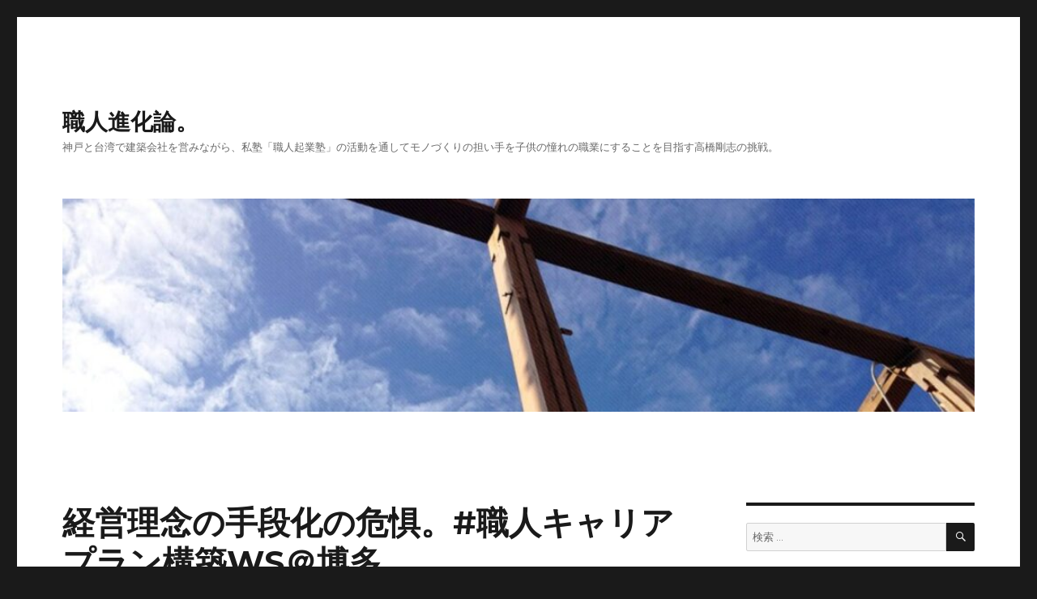

--- FILE ---
content_type: text/html; charset=UTF-8
request_url: https://shokuninshinkaron.com/?p=24339
body_size: 16451
content:
<!DOCTYPE html>
<html lang="ja" class="no-js">
<head>
	<meta charset="UTF-8">
	<meta name="viewport" content="width=device-width, initial-scale=1">
	<link rel="profile" href="https://gmpg.org/xfn/11">
		<script>(function(html){html.className = html.className.replace(/\bno-js\b/,'js')})(document.documentElement);</script>
<title>経営理念の手段化の危惧。#職人キャリアプラン構築WS＠博多 &#8211; 職人進化論。</title>
<meta name='robots' content='max-image-preview:large' />
<link rel='dns-prefetch' href='//fonts.googleapis.com' />
<link href='https://fonts.gstatic.com' crossorigin rel='preconnect' />
<link rel="alternate" type="application/rss+xml" title="職人進化論。 &raquo; フィード" href="https://shokuninshinkaron.com/?feed=rss2" />
<link rel="alternate" type="application/rss+xml" title="職人進化論。 &raquo; コメントフィード" href="https://shokuninshinkaron.com/?feed=comments-rss2" />
<link rel="alternate" type="application/rss+xml" title="職人進化論。 &raquo; 経営理念の手段化の危惧。#職人キャリアプラン構築WS＠博多 のコメントのフィード" href="https://shokuninshinkaron.com/?feed=rss2&#038;p=24339" />
<link rel="alternate" title="oEmbed (JSON)" type="application/json+oembed" href="https://shokuninshinkaron.com/index.php?rest_route=%2Foembed%2F1.0%2Fembed&#038;url=https%3A%2F%2Fshokuninshinkaron.com%2F%3Fp%3D24339" />
<link rel="alternate" title="oEmbed (XML)" type="text/xml+oembed" href="https://shokuninshinkaron.com/index.php?rest_route=%2Foembed%2F1.0%2Fembed&#038;url=https%3A%2F%2Fshokuninshinkaron.com%2F%3Fp%3D24339&#038;format=xml" />
<style id='wp-img-auto-sizes-contain-inline-css'>
img:is([sizes=auto i],[sizes^="auto," i]){contain-intrinsic-size:3000px 1500px}
/*# sourceURL=wp-img-auto-sizes-contain-inline-css */
</style>
<style id='wp-emoji-styles-inline-css'>

	img.wp-smiley, img.emoji {
		display: inline !important;
		border: none !important;
		box-shadow: none !important;
		height: 1em !important;
		width: 1em !important;
		margin: 0 0.07em !important;
		vertical-align: -0.1em !important;
		background: none !important;
		padding: 0 !important;
	}
/*# sourceURL=wp-emoji-styles-inline-css */
</style>
<style id='wp-block-library-inline-css'>
:root{--wp-block-synced-color:#7a00df;--wp-block-synced-color--rgb:122,0,223;--wp-bound-block-color:var(--wp-block-synced-color);--wp-editor-canvas-background:#ddd;--wp-admin-theme-color:#007cba;--wp-admin-theme-color--rgb:0,124,186;--wp-admin-theme-color-darker-10:#006ba1;--wp-admin-theme-color-darker-10--rgb:0,107,160.5;--wp-admin-theme-color-darker-20:#005a87;--wp-admin-theme-color-darker-20--rgb:0,90,135;--wp-admin-border-width-focus:2px}@media (min-resolution:192dpi){:root{--wp-admin-border-width-focus:1.5px}}.wp-element-button{cursor:pointer}:root .has-very-light-gray-background-color{background-color:#eee}:root .has-very-dark-gray-background-color{background-color:#313131}:root .has-very-light-gray-color{color:#eee}:root .has-very-dark-gray-color{color:#313131}:root .has-vivid-green-cyan-to-vivid-cyan-blue-gradient-background{background:linear-gradient(135deg,#00d084,#0693e3)}:root .has-purple-crush-gradient-background{background:linear-gradient(135deg,#34e2e4,#4721fb 50%,#ab1dfe)}:root .has-hazy-dawn-gradient-background{background:linear-gradient(135deg,#faaca8,#dad0ec)}:root .has-subdued-olive-gradient-background{background:linear-gradient(135deg,#fafae1,#67a671)}:root .has-atomic-cream-gradient-background{background:linear-gradient(135deg,#fdd79a,#004a59)}:root .has-nightshade-gradient-background{background:linear-gradient(135deg,#330968,#31cdcf)}:root .has-midnight-gradient-background{background:linear-gradient(135deg,#020381,#2874fc)}:root{--wp--preset--font-size--normal:16px;--wp--preset--font-size--huge:42px}.has-regular-font-size{font-size:1em}.has-larger-font-size{font-size:2.625em}.has-normal-font-size{font-size:var(--wp--preset--font-size--normal)}.has-huge-font-size{font-size:var(--wp--preset--font-size--huge)}.has-text-align-center{text-align:center}.has-text-align-left{text-align:left}.has-text-align-right{text-align:right}.has-fit-text{white-space:nowrap!important}#end-resizable-editor-section{display:none}.aligncenter{clear:both}.items-justified-left{justify-content:flex-start}.items-justified-center{justify-content:center}.items-justified-right{justify-content:flex-end}.items-justified-space-between{justify-content:space-between}.screen-reader-text{border:0;clip-path:inset(50%);height:1px;margin:-1px;overflow:hidden;padding:0;position:absolute;width:1px;word-wrap:normal!important}.screen-reader-text:focus{background-color:#ddd;clip-path:none;color:#444;display:block;font-size:1em;height:auto;left:5px;line-height:normal;padding:15px 23px 14px;text-decoration:none;top:5px;width:auto;z-index:100000}html :where(.has-border-color){border-style:solid}html :where([style*=border-top-color]){border-top-style:solid}html :where([style*=border-right-color]){border-right-style:solid}html :where([style*=border-bottom-color]){border-bottom-style:solid}html :where([style*=border-left-color]){border-left-style:solid}html :where([style*=border-width]){border-style:solid}html :where([style*=border-top-width]){border-top-style:solid}html :where([style*=border-right-width]){border-right-style:solid}html :where([style*=border-bottom-width]){border-bottom-style:solid}html :where([style*=border-left-width]){border-left-style:solid}html :where(img[class*=wp-image-]){height:auto;max-width:100%}:where(figure){margin:0 0 1em}html :where(.is-position-sticky){--wp-admin--admin-bar--position-offset:var(--wp-admin--admin-bar--height,0px)}@media screen and (max-width:600px){html :where(.is-position-sticky){--wp-admin--admin-bar--position-offset:0px}}

/*# sourceURL=wp-block-library-inline-css */
</style><style id='global-styles-inline-css'>
:root{--wp--preset--aspect-ratio--square: 1;--wp--preset--aspect-ratio--4-3: 4/3;--wp--preset--aspect-ratio--3-4: 3/4;--wp--preset--aspect-ratio--3-2: 3/2;--wp--preset--aspect-ratio--2-3: 2/3;--wp--preset--aspect-ratio--16-9: 16/9;--wp--preset--aspect-ratio--9-16: 9/16;--wp--preset--color--black: #000000;--wp--preset--color--cyan-bluish-gray: #abb8c3;--wp--preset--color--white: #fff;--wp--preset--color--pale-pink: #f78da7;--wp--preset--color--vivid-red: #cf2e2e;--wp--preset--color--luminous-vivid-orange: #ff6900;--wp--preset--color--luminous-vivid-amber: #fcb900;--wp--preset--color--light-green-cyan: #7bdcb5;--wp--preset--color--vivid-green-cyan: #00d084;--wp--preset--color--pale-cyan-blue: #8ed1fc;--wp--preset--color--vivid-cyan-blue: #0693e3;--wp--preset--color--vivid-purple: #9b51e0;--wp--preset--color--dark-gray: #1a1a1a;--wp--preset--color--medium-gray: #686868;--wp--preset--color--light-gray: #e5e5e5;--wp--preset--color--blue-gray: #4d545c;--wp--preset--color--bright-blue: #007acc;--wp--preset--color--light-blue: #9adffd;--wp--preset--color--dark-brown: #402b30;--wp--preset--color--medium-brown: #774e24;--wp--preset--color--dark-red: #640c1f;--wp--preset--color--bright-red: #ff675f;--wp--preset--color--yellow: #ffef8e;--wp--preset--gradient--vivid-cyan-blue-to-vivid-purple: linear-gradient(135deg,rgb(6,147,227) 0%,rgb(155,81,224) 100%);--wp--preset--gradient--light-green-cyan-to-vivid-green-cyan: linear-gradient(135deg,rgb(122,220,180) 0%,rgb(0,208,130) 100%);--wp--preset--gradient--luminous-vivid-amber-to-luminous-vivid-orange: linear-gradient(135deg,rgb(252,185,0) 0%,rgb(255,105,0) 100%);--wp--preset--gradient--luminous-vivid-orange-to-vivid-red: linear-gradient(135deg,rgb(255,105,0) 0%,rgb(207,46,46) 100%);--wp--preset--gradient--very-light-gray-to-cyan-bluish-gray: linear-gradient(135deg,rgb(238,238,238) 0%,rgb(169,184,195) 100%);--wp--preset--gradient--cool-to-warm-spectrum: linear-gradient(135deg,rgb(74,234,220) 0%,rgb(151,120,209) 20%,rgb(207,42,186) 40%,rgb(238,44,130) 60%,rgb(251,105,98) 80%,rgb(254,248,76) 100%);--wp--preset--gradient--blush-light-purple: linear-gradient(135deg,rgb(255,206,236) 0%,rgb(152,150,240) 100%);--wp--preset--gradient--blush-bordeaux: linear-gradient(135deg,rgb(254,205,165) 0%,rgb(254,45,45) 50%,rgb(107,0,62) 100%);--wp--preset--gradient--luminous-dusk: linear-gradient(135deg,rgb(255,203,112) 0%,rgb(199,81,192) 50%,rgb(65,88,208) 100%);--wp--preset--gradient--pale-ocean: linear-gradient(135deg,rgb(255,245,203) 0%,rgb(182,227,212) 50%,rgb(51,167,181) 100%);--wp--preset--gradient--electric-grass: linear-gradient(135deg,rgb(202,248,128) 0%,rgb(113,206,126) 100%);--wp--preset--gradient--midnight: linear-gradient(135deg,rgb(2,3,129) 0%,rgb(40,116,252) 100%);--wp--preset--font-size--small: 13px;--wp--preset--font-size--medium: 20px;--wp--preset--font-size--large: 36px;--wp--preset--font-size--x-large: 42px;--wp--preset--spacing--20: 0.44rem;--wp--preset--spacing--30: 0.67rem;--wp--preset--spacing--40: 1rem;--wp--preset--spacing--50: 1.5rem;--wp--preset--spacing--60: 2.25rem;--wp--preset--spacing--70: 3.38rem;--wp--preset--spacing--80: 5.06rem;--wp--preset--shadow--natural: 6px 6px 9px rgba(0, 0, 0, 0.2);--wp--preset--shadow--deep: 12px 12px 50px rgba(0, 0, 0, 0.4);--wp--preset--shadow--sharp: 6px 6px 0px rgba(0, 0, 0, 0.2);--wp--preset--shadow--outlined: 6px 6px 0px -3px rgb(255, 255, 255), 6px 6px rgb(0, 0, 0);--wp--preset--shadow--crisp: 6px 6px 0px rgb(0, 0, 0);}:where(.is-layout-flex){gap: 0.5em;}:where(.is-layout-grid){gap: 0.5em;}body .is-layout-flex{display: flex;}.is-layout-flex{flex-wrap: wrap;align-items: center;}.is-layout-flex > :is(*, div){margin: 0;}body .is-layout-grid{display: grid;}.is-layout-grid > :is(*, div){margin: 0;}:where(.wp-block-columns.is-layout-flex){gap: 2em;}:where(.wp-block-columns.is-layout-grid){gap: 2em;}:where(.wp-block-post-template.is-layout-flex){gap: 1.25em;}:where(.wp-block-post-template.is-layout-grid){gap: 1.25em;}.has-black-color{color: var(--wp--preset--color--black) !important;}.has-cyan-bluish-gray-color{color: var(--wp--preset--color--cyan-bluish-gray) !important;}.has-white-color{color: var(--wp--preset--color--white) !important;}.has-pale-pink-color{color: var(--wp--preset--color--pale-pink) !important;}.has-vivid-red-color{color: var(--wp--preset--color--vivid-red) !important;}.has-luminous-vivid-orange-color{color: var(--wp--preset--color--luminous-vivid-orange) !important;}.has-luminous-vivid-amber-color{color: var(--wp--preset--color--luminous-vivid-amber) !important;}.has-light-green-cyan-color{color: var(--wp--preset--color--light-green-cyan) !important;}.has-vivid-green-cyan-color{color: var(--wp--preset--color--vivid-green-cyan) !important;}.has-pale-cyan-blue-color{color: var(--wp--preset--color--pale-cyan-blue) !important;}.has-vivid-cyan-blue-color{color: var(--wp--preset--color--vivid-cyan-blue) !important;}.has-vivid-purple-color{color: var(--wp--preset--color--vivid-purple) !important;}.has-black-background-color{background-color: var(--wp--preset--color--black) !important;}.has-cyan-bluish-gray-background-color{background-color: var(--wp--preset--color--cyan-bluish-gray) !important;}.has-white-background-color{background-color: var(--wp--preset--color--white) !important;}.has-pale-pink-background-color{background-color: var(--wp--preset--color--pale-pink) !important;}.has-vivid-red-background-color{background-color: var(--wp--preset--color--vivid-red) !important;}.has-luminous-vivid-orange-background-color{background-color: var(--wp--preset--color--luminous-vivid-orange) !important;}.has-luminous-vivid-amber-background-color{background-color: var(--wp--preset--color--luminous-vivid-amber) !important;}.has-light-green-cyan-background-color{background-color: var(--wp--preset--color--light-green-cyan) !important;}.has-vivid-green-cyan-background-color{background-color: var(--wp--preset--color--vivid-green-cyan) !important;}.has-pale-cyan-blue-background-color{background-color: var(--wp--preset--color--pale-cyan-blue) !important;}.has-vivid-cyan-blue-background-color{background-color: var(--wp--preset--color--vivid-cyan-blue) !important;}.has-vivid-purple-background-color{background-color: var(--wp--preset--color--vivid-purple) !important;}.has-black-border-color{border-color: var(--wp--preset--color--black) !important;}.has-cyan-bluish-gray-border-color{border-color: var(--wp--preset--color--cyan-bluish-gray) !important;}.has-white-border-color{border-color: var(--wp--preset--color--white) !important;}.has-pale-pink-border-color{border-color: var(--wp--preset--color--pale-pink) !important;}.has-vivid-red-border-color{border-color: var(--wp--preset--color--vivid-red) !important;}.has-luminous-vivid-orange-border-color{border-color: var(--wp--preset--color--luminous-vivid-orange) !important;}.has-luminous-vivid-amber-border-color{border-color: var(--wp--preset--color--luminous-vivid-amber) !important;}.has-light-green-cyan-border-color{border-color: var(--wp--preset--color--light-green-cyan) !important;}.has-vivid-green-cyan-border-color{border-color: var(--wp--preset--color--vivid-green-cyan) !important;}.has-pale-cyan-blue-border-color{border-color: var(--wp--preset--color--pale-cyan-blue) !important;}.has-vivid-cyan-blue-border-color{border-color: var(--wp--preset--color--vivid-cyan-blue) !important;}.has-vivid-purple-border-color{border-color: var(--wp--preset--color--vivid-purple) !important;}.has-vivid-cyan-blue-to-vivid-purple-gradient-background{background: var(--wp--preset--gradient--vivid-cyan-blue-to-vivid-purple) !important;}.has-light-green-cyan-to-vivid-green-cyan-gradient-background{background: var(--wp--preset--gradient--light-green-cyan-to-vivid-green-cyan) !important;}.has-luminous-vivid-amber-to-luminous-vivid-orange-gradient-background{background: var(--wp--preset--gradient--luminous-vivid-amber-to-luminous-vivid-orange) !important;}.has-luminous-vivid-orange-to-vivid-red-gradient-background{background: var(--wp--preset--gradient--luminous-vivid-orange-to-vivid-red) !important;}.has-very-light-gray-to-cyan-bluish-gray-gradient-background{background: var(--wp--preset--gradient--very-light-gray-to-cyan-bluish-gray) !important;}.has-cool-to-warm-spectrum-gradient-background{background: var(--wp--preset--gradient--cool-to-warm-spectrum) !important;}.has-blush-light-purple-gradient-background{background: var(--wp--preset--gradient--blush-light-purple) !important;}.has-blush-bordeaux-gradient-background{background: var(--wp--preset--gradient--blush-bordeaux) !important;}.has-luminous-dusk-gradient-background{background: var(--wp--preset--gradient--luminous-dusk) !important;}.has-pale-ocean-gradient-background{background: var(--wp--preset--gradient--pale-ocean) !important;}.has-electric-grass-gradient-background{background: var(--wp--preset--gradient--electric-grass) !important;}.has-midnight-gradient-background{background: var(--wp--preset--gradient--midnight) !important;}.has-small-font-size{font-size: var(--wp--preset--font-size--small) !important;}.has-medium-font-size{font-size: var(--wp--preset--font-size--medium) !important;}.has-large-font-size{font-size: var(--wp--preset--font-size--large) !important;}.has-x-large-font-size{font-size: var(--wp--preset--font-size--x-large) !important;}
/*# sourceURL=global-styles-inline-css */
</style>

<style id='classic-theme-styles-inline-css'>
/*! This file is auto-generated */
.wp-block-button__link{color:#fff;background-color:#32373c;border-radius:9999px;box-shadow:none;text-decoration:none;padding:calc(.667em + 2px) calc(1.333em + 2px);font-size:1.125em}.wp-block-file__button{background:#32373c;color:#fff;text-decoration:none}
/*# sourceURL=/wp-includes/css/classic-themes.min.css */
</style>
<link rel='stylesheet' id='contact-form-7-css' href='https://shokuninshinkaron.com/wp/wp-content/plugins/contact-form-7/includes/css/styles.css?ver=6.1.4' media='all' />
<link rel='stylesheet' id='twentysixteen-fonts-css' href='https://fonts.googleapis.com/css?family=Merriweather%3A400%2C700%2C900%2C400italic%2C700italic%2C900italic%7CMontserrat%3A400%2C700%7CInconsolata%3A400&#038;subset=latin%2Clatin-ext&#038;display=fallback' media='all' />
<link rel='stylesheet' id='genericons-css' href='https://shokuninshinkaron.com/wp/wp-content/themes/twentysixteen/genericons/genericons.css?ver=20201208' media='all' />
<link rel='stylesheet' id='twentysixteen-style-css' href='https://shokuninshinkaron.com/wp/wp-content/themes/twentysixteen/style.css?ver=20201208' media='all' />
<link rel='stylesheet' id='twentysixteen-block-style-css' href='https://shokuninshinkaron.com/wp/wp-content/themes/twentysixteen/css/blocks.css?ver=20190102' media='all' />
<script src="https://shokuninshinkaron.com/wp/wp-includes/js/jquery/jquery.min.js?ver=3.7.1" id="jquery-core-js"></script>
<script src="https://shokuninshinkaron.com/wp/wp-includes/js/jquery/jquery-migrate.min.js?ver=3.4.1" id="jquery-migrate-js"></script>
<link rel="https://api.w.org/" href="https://shokuninshinkaron.com/index.php?rest_route=/" /><link rel="alternate" title="JSON" type="application/json" href="https://shokuninshinkaron.com/index.php?rest_route=/wp/v2/posts/24339" /><link rel="EditURI" type="application/rsd+xml" title="RSD" href="https://shokuninshinkaron.com/wp/xmlrpc.php?rsd" />
<meta name="generator" content="WordPress 6.9" />
<link rel="canonical" href="https://shokuninshinkaron.com/?p=24339" />
<link rel='shortlink' href='https://shokuninshinkaron.com/?p=24339' />
<style>.recentcomments a{display:inline !important;padding:0 !important;margin:0 !important;}</style><link rel="icon" href="https://shokuninshinkaron.com/wp/wp-content/uploads/2021/06/cropped-54516525_2132705556805430_590785164020285440_n-2-32x32.jpg" sizes="32x32" />
<link rel="icon" href="https://shokuninshinkaron.com/wp/wp-content/uploads/2021/06/cropped-54516525_2132705556805430_590785164020285440_n-2-192x192.jpg" sizes="192x192" />
<link rel="apple-touch-icon" href="https://shokuninshinkaron.com/wp/wp-content/uploads/2021/06/cropped-54516525_2132705556805430_590785164020285440_n-2-180x180.jpg" />
<meta name="msapplication-TileImage" content="https://shokuninshinkaron.com/wp/wp-content/uploads/2021/06/cropped-54516525_2132705556805430_590785164020285440_n-2-270x270.jpg" />
</head>

<body class="wp-singular post-template-default single single-post postid-24339 single-format-standard wp-embed-responsive wp-theme-twentysixteen">
<div id="page" class="site">
	<div class="site-inner">
		<a class="skip-link screen-reader-text" href="#content">コンテンツへスキップ</a>

		<header id="masthead" class="site-header" role="banner">
			<div class="site-header-main">
				<div class="site-branding">
					
											<p class="site-title"><a href="https://shokuninshinkaron.com/" rel="home">職人進化論。</a></p>
												<p class="site-description">神戸と台湾で建築会社を営みながら、私塾「職人起業塾」の活動を通してモノづくりの担い手を子供の憧れの職業にすることを目指す高橋剛志の挑戦。</p>
									</div><!-- .site-branding -->

							</div><!-- .site-header-main -->

											<div class="header-image">
					<a href="https://shokuninshinkaron.com/" rel="home">
						<img src="https://shokuninshinkaron.com/wp/wp-content/uploads/2021/06/cropped-cropped-sumirepapa-nikki_header01-1.jpg" srcset="https://shokuninshinkaron.com/wp/wp-content/uploads/2021/06/cropped-cropped-sumirepapa-nikki_header01-1-300x70.jpg 300w, https://shokuninshinkaron.com/wp/wp-content/uploads/2021/06/cropped-cropped-sumirepapa-nikki_header01-1-1024x239.jpg 1024w, https://shokuninshinkaron.com/wp/wp-content/uploads/2021/06/cropped-cropped-sumirepapa-nikki_header01-1-768x179.jpg 768w, https://shokuninshinkaron.com/wp/wp-content/uploads/2021/06/cropped-cropped-sumirepapa-nikki_header01-1.jpg 600w" sizes="(max-width: 709px) 85vw, (max-width: 909px) 81vw, (max-width: 1362px) 88vw, 1200px" width="1200" height="280" alt="職人進化論。">
					</a>
				</div><!-- .header-image -->
					</header><!-- .site-header -->

		<div id="content" class="site-content">

<div id="primary" class="content-area">
	<main id="main" class="site-main" role="main">
		
<article id="post-24339" class="post-24339 post type-post status-publish format-standard hentry category-76">
	<header class="entry-header">
		<h1 class="entry-title">経営理念の手段化の危惧。#職人キャリアプラン構築WS＠博多</h1>	</header><!-- .entry-header -->

	
	
	<div class="entry-content">
		<p>令和3年2月12日 曇り</p>
<h3>九州研修事業再開。</h3>
<p>昨日から久しぶりの九州出張に来ています。新型コロナの影響で開催を順延していた一般社団法人職人起業塾の6ヶ月コースの研修を本日より再開することになり、昨日ははその前日に当てて、経営者向けの人事制度のワークショップを博多の薬院にあるパナソニックショールームの会議室をお借りしておこないました。緊急事態宣言は2月7日に終了する予定だったので開催を決めておりましたが、まさかの緊急事態宣言の延長で開催を取りやめるべきか悩みましたが、参加表明いただいた御会社の強い要望もあり、ごく少人数でも良いか、と言うかその方が良いかと思い直し開催することにしました。</p>
<p><a href="https://shokuninshinkaron.com/wp/wp-content/uploads/2021/02/50BA8BD3-6BF8-48CA-8A13-AE560DFD6F20.jpeg"><img fetchpriority="high" decoding="async" class="alignleft size-medium wp-image-24342" src="https://shokuninshinkaron.com/wp/wp-content/uploads/2021/02/50BA8BD3-6BF8-48CA-8A13-AE560DFD6F20-300x222.jpeg" alt="" width="300" height="222" srcset="https://shokuninshinkaron.com/wp/wp-content/uploads/2021/02/50BA8BD3-6BF8-48CA-8A13-AE560DFD6F20-300x222.jpeg 300w, https://shokuninshinkaron.com/wp/wp-content/uploads/2021/02/50BA8BD3-6BF8-48CA-8A13-AE560DFD6F20-768x568.jpeg 768w, https://shokuninshinkaron.com/wp/wp-content/uploads/2021/02/50BA8BD3-6BF8-48CA-8A13-AE560DFD6F20-1024x757.jpeg 1024w, https://shokuninshinkaron.com/wp/wp-content/uploads/2021/02/50BA8BD3-6BF8-48CA-8A13-AE560DFD6F20-624x461.jpeg 624w, https://shokuninshinkaron.com/wp/wp-content/uploads/2021/02/50BA8BD3-6BF8-48CA-8A13-AE560DFD6F20.jpeg 600w" sizes="(max-width: 300px) 85vw, 300px" /></a></p>
<h3>職人育成に本気の経営者達</h3>
<p>ごく少人数で行うつもりで博多に来ましたが、結局、蓋を開けてみると、6社12名ものご参加をいただき、定員オーバーの満員御礼となりました。コロナ禍の中、しかも祭日にもかかわらず職人の人材育成に熱心な経営者の方々に集まっていただけた事は私としては嬉しい限りで、いつにも増して熱を込めて改革の必要性と具体的な方法論をお伝えした次第です。実は職人のキャリアモデルを作るこの人事制度の内容は、以前にもみやま市でセミナー形式で行っていたことがあり、その時に参加いただいた企業様が今回も多く参加されました。その理由は、やはり一対多数で話を聞いたところで帳票を運用できるまでの理解をしてもらう事は難しく全く身になっていなかった様で、少人数のワークショップスタイルで個別に丁寧に対応する必要があるのだと再認識させられました。</p>
<h3>九州初上陸の人事制度WS</h3>
<p>昨年、コロナの感染リスクが高まり、集合研修の中止を余儀なくされたことを受けてスタートさせた少人数での人事制度のワークショップは関西では50社近くの工務店やリフォーム事業者の経営者さんに参加いただいて来ました。私たちが20年近く試行錯誤を繰り返しながら実際に運用してきた職人を始めとする建設現場実務者向けの賃金制度、等級制度、評価制度の雛形を共有し、その基準を使って自社の給与制度に合うようにカスタマイズしていただくワークショップを繰り返してきました。今回、九州博多での職人起業塾６か月研修の再開に合わせて、博多でも数回行う予定としています。次回は3月13日(土)で既に数組にご予約いただいておりますが、まだ若干数席がありますのでご興味がある方はぜひご参加ください。</p>
<blockquote class="wp-embedded-content" data-secret="PVh2ZhR22V"><p><a href="https://www.shokunin-kigyoujyuku.com/news/20210211-2/">2月11日（木）・3月13日（土） 建築実務者向けキャリアプラン構築の人事制度改革WS</a></p></blockquote>
<p><iframe class="wp-embedded-content" sandbox="allow-scripts" security="restricted" style="position: absolute; clip: rect(1px, 1px, 1px, 1px);" title="&#8220;2月11日（木）・3月13日（土） 建築実務者向けキャリアプラン構築の人事制度改革WS&#8221; &#8212; 職人起業塾" src="https://www.shokunin-kigyoujyuku.com/news/20210211-2/embed/#?secret=PVh2ZhR22V" data-secret="PVh2ZhR22V" width="600" height="338" frameborder="0" marginwidth="0" marginheight="0" scrolling="no"></iframe></p>
<h3>何のための人事制度か？</h3>
<p>この人事制度改革のワークショップでは、パソコンを持参していただき、そこにインストールした実際のExcelの帳票を使って自社の社員さんの給与を当てはめて調整、実態に沿った給与制度のたたき台を即日作っていただく非常に実践的と言うよりも実務的な場となっています。本日も事務方の人事担当者さんがこられて随分と熱心に作り込んでおられました。ただ、もちろんそれだけではなくて何のために職人向けにキャリアプランを示す人事制度を整備する必要があるのか、また、人事制度の整備を通してどのような組織を実現していくのかと言う総論的な説明もさせてもらっています。</p>
<h3>経営理念の手段化</h3>
<p>昨年のワークショップの総論ではものづくり企業のブランディングの話を中心に据えておりましたが、今年はさらにバージョンアップして、ティール組織的な観点から、事業所の存在意義の明確化とその共有の必要性を改めてご案内しました。これまでは事業所の目的である理念の共有が何よりも重要であるとの理念信奉論を私も提唱してきましたが、目的と手段を履き違えてしまった理念経営が世の中に散見されるようになり、私自身も(決してそんなつもりはありませんが)自社の経営理念が社員を強制的にコントロールするためのツールにしてしまっていないかと振り返って考えさせられています。</p>
<h3>存在意義を見直す。</h3>
<p>それは決して経営理念が必要ではないと言うことではなく、便宜上掲げられた経営理念がバイブルとなり、社員に対して踏み絵を行い、異教徒を排除して強制的にコントロールするツールになってしまうことの危惧です。この状態に陥ると完全に目的（理念）の手段化であり、そんな組織が成長発展するわけがありません。本当に重要なのは額縁に入れて飾り奉る綺麗事の経営理念ではなく、その事業所が存在を許される意義とは何か?との問いへの答えであり、そのシンプルで重要な解こそがスタッフ全員にとって目的として腹落ちするモノでなくてははなりません。この理念の再構築ができた時、これまでの上意下達式のヒエラルキー型組織から、フラットでそこにいる人材の個性が生かされ、効果性が最大化される、管理をしなくても事業が持続循環的に回っていく体制が整うのだと思うのです。</p>
<h3>四方良しの世界を実現する。</h3>
<p>私自身も昨年の社名変更、リブランディングからもう一度組織の組み立てを見直し、経営理念をスタッフからの声に耳を傾けて実業と直結したわかりやすくシンプルで本質的な言葉に置き換えて、社員、顧客、ステークホルダーに改めて我々の存在意義を訴える取り組みをスタートさせました。まだまだ完成にはほど遠く、道半ばではありますが、新しい時代に対応できる組織のあり方を懸命に模索している次第です。九州での人事制度改革ワークショップではその辺の根源的なお話と共に事業再構築助成金の最新情報と申請実務のアドバイス等も行っています。現在、本当の意味での理念経営を実現できているのかと少しでも疑問をもたれる事は是非ともご参加をお勧めします。きっと、新しい時代を乗り越えていくヒントを提供できると思います。</p>
<hr />
<h3>一般社団法人職人起業塾　塾生絶賛募集中！</h3>
<blockquote class="wp-embedded-content" data-secret="DjNtEV0ofW"><p><a href="https://www.shokunin-kigyoujyuku.com/">HOME</a></p></blockquote>
<p>&nbsp;</p>
<p>&nbsp;</p>
	</div><!-- .entry-content -->

	<footer class="entry-footer">
		<span class="byline"><span class="author vcard"><span class="screen-reader-text">投稿者 </span> <a class="url fn n" href="https://shokuninshinkaron.com/?author=2">高橋 剛志</a></span></span><span class="posted-on"><span class="screen-reader-text">投稿日: </span><a href="https://shokuninshinkaron.com/?p=24339" rel="bookmark"><time class="entry-date published" datetime="2021-02-12T23:36:10+09:00">2021年2月12日</time><time class="updated" datetime="2021-02-13T09:39:22+09:00">2021年2月13日</time></a></span><span class="cat-links"><span class="screen-reader-text">カテゴリー </span><a href="https://shokuninshinkaron.com/?cat=76" rel="category">職人起業塾</a></span>			</footer><!-- .entry-footer -->
</article><!-- #post-24339 -->

<div id="comments" class="comments-area">

	
	
		<div id="respond" class="comment-respond">
		<h2 id="reply-title" class="comment-reply-title">コメントを残す <small><a rel="nofollow" id="cancel-comment-reply-link" href="/?p=24339#respond" style="display:none;">コメントをキャンセル</a></small></h2><form action="https://shokuninshinkaron.com/wp/wp-comments-post.php" method="post" id="commentform" class="comment-form"><p class="comment-notes"><span id="email-notes">メールアドレスが公開されることはありません。</span> <span class="required-field-message"><span class="required">※</span> が付いている欄は必須項目です</span></p><p class="comment-form-comment"><label for="comment">コメント <span class="required">※</span></label> <textarea id="comment" name="comment" cols="45" rows="8" maxlength="65525" required></textarea></p><p class="comment-form-author"><label for="author">名前</label> <input id="author" name="author" type="text" value="" size="30" maxlength="245" autocomplete="name" /></p>
<p class="comment-form-email"><label for="email">メール</label> <input id="email" name="email" type="email" value="" size="30" maxlength="100" aria-describedby="email-notes" autocomplete="email" /></p>
<p class="comment-form-url"><label for="url">サイト</label> <input id="url" name="url" type="url" value="" size="30" maxlength="200" autocomplete="url" /></p>
<p class="comment-form-cookies-consent"><input id="wp-comment-cookies-consent" name="wp-comment-cookies-consent" type="checkbox" value="yes" /> <label for="wp-comment-cookies-consent">次回のコメントで使用するためブラウザーに自分の名前、メールアドレス、サイトを保存する。</label></p>
<p class="form-submit"><input name="submit" type="submit" id="submit" class="submit" value="コメントを送信" /> <input type='hidden' name='comment_post_ID' value='24339' id='comment_post_ID' />
<input type='hidden' name='comment_parent' id='comment_parent' value='0' />
</p><p style="display: none;"><input type="hidden" id="akismet_comment_nonce" name="akismet_comment_nonce" value="0be22b3e6a" /></p><p style="display: none !important;" class="akismet-fields-container" data-prefix="ak_"><label>&#916;<textarea name="ak_hp_textarea" cols="45" rows="8" maxlength="100"></textarea></label><input type="hidden" id="ak_js_1" name="ak_js" value="180"/><script>document.getElementById( "ak_js_1" ).setAttribute( "value", ( new Date() ).getTime() );</script></p></form>	</div><!-- #respond -->
	<p class="akismet_comment_form_privacy_notice">このサイトはスパムを低減するために Akismet を使っています。<a href="https://akismet.com/privacy/" target="_blank" rel="nofollow noopener">コメントデータの処理方法の詳細はこちらをご覧ください</a>。</p>
</div><!-- .comments-area -->

	<nav class="navigation post-navigation" aria-label="投稿">
		<h2 class="screen-reader-text">投稿ナビゲーション</h2>
		<div class="nav-links"><div class="nav-previous"><a href="https://shokuninshinkaron.com/?p=24325" rel="prev"><span class="meta-nav" aria-hidden="true">前</span> <span class="screen-reader-text">前の投稿:</span> <span class="post-title">経営理念は必要か?</span></a></div><div class="nav-next"><a href="https://shokuninshinkaron.com/?p=24346" rel="next"><span class="meta-nav" aria-hidden="true">次</span> <span class="screen-reader-text">次の投稿:</span> <span class="post-title">ストロータワーチャレンジと志。 #第17期職人起業塾@福岡</span></a></div></div>
	</nav>
	</main><!-- .site-main -->

	
</div><!-- .content-area -->


	<aside id="secondary" class="sidebar widget-area" role="complementary">
		<section id="search-2" class="widget widget_search">
<form role="search" method="get" class="search-form" action="https://shokuninshinkaron.com/">
	<label>
		<span class="screen-reader-text">検索:</span>
		<input type="search" class="search-field" placeholder="検索 &hellip;" value="" name="s" />
	</label>
	<button type="submit" class="search-submit"><span class="screen-reader-text">検索</span></button>
</form>
</section><section id="calendar-2" class="widget widget_calendar"><div id="calendar_wrap" class="calendar_wrap"><table id="wp-calendar" class="wp-calendar-table">
	<caption>2026年1月</caption>
	<thead>
	<tr>
		<th scope="col" aria-label="月曜日">月</th>
		<th scope="col" aria-label="火曜日">火</th>
		<th scope="col" aria-label="水曜日">水</th>
		<th scope="col" aria-label="木曜日">木</th>
		<th scope="col" aria-label="金曜日">金</th>
		<th scope="col" aria-label="土曜日">土</th>
		<th scope="col" aria-label="日曜日">日</th>
	</tr>
	</thead>
	<tbody>
	<tr>
		<td colspan="3" class="pad">&nbsp;</td><td>1</td><td>2</td><td>3</td><td>4</td>
	</tr>
	<tr>
		<td>5</td><td>6</td><td>7</td><td>8</td><td>9</td><td>10</td><td>11</td>
	</tr>
	<tr>
		<td>12</td><td>13</td><td>14</td><td>15</td><td>16</td><td>17</td><td>18</td>
	</tr>
	<tr>
		<td>19</td><td>20</td><td>21</td><td>22</td><td>23</td><td>24</td><td id="today">25</td>
	</tr>
	<tr>
		<td>26</td><td>27</td><td>28</td><td>29</td><td>30</td><td>31</td>
		<td class="pad" colspan="1">&nbsp;</td>
	</tr>
	</tbody>
	</table><nav aria-label="前と次の月" class="wp-calendar-nav">
		<span class="wp-calendar-nav-prev"><a href="https://shokuninshinkaron.com/?m=202102">&laquo; 2月</a></span>
		<span class="pad">&nbsp;</span>
		<span class="wp-calendar-nav-next">&nbsp;</span>
	</nav></div></section><section id="archives-3" class="widget widget_archive"><h2 class="widget-title">アーカイブ</h2>		<label class="screen-reader-text" for="archives-dropdown-3">アーカイブ</label>
		<select id="archives-dropdown-3" name="archive-dropdown">
			
			<option value="">月を選択</option>
				<option value='https://shokuninshinkaron.com/?m=202102'> 2021年2月 </option>
	<option value='https://shokuninshinkaron.com/?m=202101'> 2021年1月 </option>
	<option value='https://shokuninshinkaron.com/?m=202012'> 2020年12月 </option>
	<option value='https://shokuninshinkaron.com/?m=202011'> 2020年11月 </option>
	<option value='https://shokuninshinkaron.com/?m=202010'> 2020年10月 </option>
	<option value='https://shokuninshinkaron.com/?m=202009'> 2020年9月 </option>
	<option value='https://shokuninshinkaron.com/?m=202008'> 2020年8月 </option>
	<option value='https://shokuninshinkaron.com/?m=202007'> 2020年7月 </option>
	<option value='https://shokuninshinkaron.com/?m=202006'> 2020年6月 </option>
	<option value='https://shokuninshinkaron.com/?m=202005'> 2020年5月 </option>
	<option value='https://shokuninshinkaron.com/?m=202004'> 2020年4月 </option>
	<option value='https://shokuninshinkaron.com/?m=202003'> 2020年3月 </option>
	<option value='https://shokuninshinkaron.com/?m=202002'> 2020年2月 </option>
	<option value='https://shokuninshinkaron.com/?m=202001'> 2020年1月 </option>
	<option value='https://shokuninshinkaron.com/?m=201912'> 2019年12月 </option>
	<option value='https://shokuninshinkaron.com/?m=201911'> 2019年11月 </option>
	<option value='https://shokuninshinkaron.com/?m=201910'> 2019年10月 </option>
	<option value='https://shokuninshinkaron.com/?m=201909'> 2019年9月 </option>
	<option value='https://shokuninshinkaron.com/?m=201908'> 2019年8月 </option>
	<option value='https://shokuninshinkaron.com/?m=201907'> 2019年7月 </option>
	<option value='https://shokuninshinkaron.com/?m=201906'> 2019年6月 </option>
	<option value='https://shokuninshinkaron.com/?m=201905'> 2019年5月 </option>
	<option value='https://shokuninshinkaron.com/?m=201904'> 2019年4月 </option>
	<option value='https://shokuninshinkaron.com/?m=201903'> 2019年3月 </option>
	<option value='https://shokuninshinkaron.com/?m=201902'> 2019年2月 </option>
	<option value='https://shokuninshinkaron.com/?m=201901'> 2019年1月 </option>
	<option value='https://shokuninshinkaron.com/?m=201812'> 2018年12月 </option>
	<option value='https://shokuninshinkaron.com/?m=201811'> 2018年11月 </option>
	<option value='https://shokuninshinkaron.com/?m=201810'> 2018年10月 </option>
	<option value='https://shokuninshinkaron.com/?m=201809'> 2018年9月 </option>
	<option value='https://shokuninshinkaron.com/?m=201808'> 2018年8月 </option>
	<option value='https://shokuninshinkaron.com/?m=201807'> 2018年7月 </option>
	<option value='https://shokuninshinkaron.com/?m=201806'> 2018年6月 </option>
	<option value='https://shokuninshinkaron.com/?m=201805'> 2018年5月 </option>
	<option value='https://shokuninshinkaron.com/?m=201804'> 2018年4月 </option>
	<option value='https://shokuninshinkaron.com/?m=201803'> 2018年3月 </option>
	<option value='https://shokuninshinkaron.com/?m=201802'> 2018年2月 </option>
	<option value='https://shokuninshinkaron.com/?m=201801'> 2018年1月 </option>
	<option value='https://shokuninshinkaron.com/?m=201712'> 2017年12月 </option>
	<option value='https://shokuninshinkaron.com/?m=201711'> 2017年11月 </option>
	<option value='https://shokuninshinkaron.com/?m=201710'> 2017年10月 </option>
	<option value='https://shokuninshinkaron.com/?m=201709'> 2017年9月 </option>
	<option value='https://shokuninshinkaron.com/?m=201708'> 2017年8月 </option>
	<option value='https://shokuninshinkaron.com/?m=201707'> 2017年7月 </option>
	<option value='https://shokuninshinkaron.com/?m=201706'> 2017年6月 </option>
	<option value='https://shokuninshinkaron.com/?m=201705'> 2017年5月 </option>
	<option value='https://shokuninshinkaron.com/?m=201704'> 2017年4月 </option>
	<option value='https://shokuninshinkaron.com/?m=201703'> 2017年3月 </option>
	<option value='https://shokuninshinkaron.com/?m=201702'> 2017年2月 </option>
	<option value='https://shokuninshinkaron.com/?m=201701'> 2017年1月 </option>
	<option value='https://shokuninshinkaron.com/?m=201612'> 2016年12月 </option>
	<option value='https://shokuninshinkaron.com/?m=201611'> 2016年11月 </option>
	<option value='https://shokuninshinkaron.com/?m=201610'> 2016年10月 </option>
	<option value='https://shokuninshinkaron.com/?m=201609'> 2016年9月 </option>
	<option value='https://shokuninshinkaron.com/?m=201608'> 2016年8月 </option>
	<option value='https://shokuninshinkaron.com/?m=201607'> 2016年7月 </option>
	<option value='https://shokuninshinkaron.com/?m=201606'> 2016年6月 </option>
	<option value='https://shokuninshinkaron.com/?m=201605'> 2016年5月 </option>
	<option value='https://shokuninshinkaron.com/?m=201604'> 2016年4月 </option>
	<option value='https://shokuninshinkaron.com/?m=201603'> 2016年3月 </option>
	<option value='https://shokuninshinkaron.com/?m=201602'> 2016年2月 </option>
	<option value='https://shokuninshinkaron.com/?m=201601'> 2016年1月 </option>
	<option value='https://shokuninshinkaron.com/?m=201512'> 2015年12月 </option>
	<option value='https://shokuninshinkaron.com/?m=201511'> 2015年11月 </option>
	<option value='https://shokuninshinkaron.com/?m=201510'> 2015年10月 </option>
	<option value='https://shokuninshinkaron.com/?m=201509'> 2015年9月 </option>
	<option value='https://shokuninshinkaron.com/?m=201508'> 2015年8月 </option>
	<option value='https://shokuninshinkaron.com/?m=201507'> 2015年7月 </option>
	<option value='https://shokuninshinkaron.com/?m=201506'> 2015年6月 </option>
	<option value='https://shokuninshinkaron.com/?m=201505'> 2015年5月 </option>
	<option value='https://shokuninshinkaron.com/?m=201504'> 2015年4月 </option>
	<option value='https://shokuninshinkaron.com/?m=201503'> 2015年3月 </option>
	<option value='https://shokuninshinkaron.com/?m=201502'> 2015年2月 </option>
	<option value='https://shokuninshinkaron.com/?m=201501'> 2015年1月 </option>
	<option value='https://shokuninshinkaron.com/?m=201412'> 2014年12月 </option>
	<option value='https://shokuninshinkaron.com/?m=201411'> 2014年11月 </option>
	<option value='https://shokuninshinkaron.com/?m=201410'> 2014年10月 </option>
	<option value='https://shokuninshinkaron.com/?m=201409'> 2014年9月 </option>
	<option value='https://shokuninshinkaron.com/?m=201408'> 2014年8月 </option>
	<option value='https://shokuninshinkaron.com/?m=201407'> 2014年7月 </option>
	<option value='https://shokuninshinkaron.com/?m=201406'> 2014年6月 </option>
	<option value='https://shokuninshinkaron.com/?m=201405'> 2014年5月 </option>
	<option value='https://shokuninshinkaron.com/?m=201404'> 2014年4月 </option>
	<option value='https://shokuninshinkaron.com/?m=201403'> 2014年3月 </option>
	<option value='https://shokuninshinkaron.com/?m=201402'> 2014年2月 </option>
	<option value='https://shokuninshinkaron.com/?m=201401'> 2014年1月 </option>
	<option value='https://shokuninshinkaron.com/?m=201312'> 2013年12月 </option>
	<option value='https://shokuninshinkaron.com/?m=201311'> 2013年11月 </option>
	<option value='https://shokuninshinkaron.com/?m=201310'> 2013年10月 </option>
	<option value='https://shokuninshinkaron.com/?m=201309'> 2013年9月 </option>
	<option value='https://shokuninshinkaron.com/?m=201308'> 2013年8月 </option>
	<option value='https://shokuninshinkaron.com/?m=201307'> 2013年7月 </option>
	<option value='https://shokuninshinkaron.com/?m=201306'> 2013年6月 </option>
	<option value='https://shokuninshinkaron.com/?m=201305'> 2013年5月 </option>
	<option value='https://shokuninshinkaron.com/?m=201304'> 2013年4月 </option>
	<option value='https://shokuninshinkaron.com/?m=201303'> 2013年3月 </option>
	<option value='https://shokuninshinkaron.com/?m=201302'> 2013年2月 </option>
	<option value='https://shokuninshinkaron.com/?m=201301'> 2013年1月 </option>
	<option value='https://shokuninshinkaron.com/?m=201212'> 2012年12月 </option>
	<option value='https://shokuninshinkaron.com/?m=201211'> 2012年11月 </option>
	<option value='https://shokuninshinkaron.com/?m=201210'> 2012年10月 </option>
	<option value='https://shokuninshinkaron.com/?m=201209'> 2012年9月 </option>
	<option value='https://shokuninshinkaron.com/?m=201208'> 2012年8月 </option>
	<option value='https://shokuninshinkaron.com/?m=201207'> 2012年7月 </option>
	<option value='https://shokuninshinkaron.com/?m=201206'> 2012年6月 </option>
	<option value='https://shokuninshinkaron.com/?m=201205'> 2012年5月 </option>
	<option value='https://shokuninshinkaron.com/?m=201204'> 2012年4月 </option>
	<option value='https://shokuninshinkaron.com/?m=201203'> 2012年3月 </option>
	<option value='https://shokuninshinkaron.com/?m=201202'> 2012年2月 </option>
	<option value='https://shokuninshinkaron.com/?m=201201'> 2012年1月 </option>
	<option value='https://shokuninshinkaron.com/?m=201112'> 2011年12月 </option>
	<option value='https://shokuninshinkaron.com/?m=201111'> 2011年11月 </option>
	<option value='https://shokuninshinkaron.com/?m=201110'> 2011年10月 </option>
	<option value='https://shokuninshinkaron.com/?m=201109'> 2011年9月 </option>
	<option value='https://shokuninshinkaron.com/?m=201108'> 2011年8月 </option>
	<option value='https://shokuninshinkaron.com/?m=201107'> 2011年7月 </option>
	<option value='https://shokuninshinkaron.com/?m=201106'> 2011年6月 </option>
	<option value='https://shokuninshinkaron.com/?m=201105'> 2011年5月 </option>
	<option value='https://shokuninshinkaron.com/?m=201104'> 2011年4月 </option>
	<option value='https://shokuninshinkaron.com/?m=201103'> 2011年3月 </option>
	<option value='https://shokuninshinkaron.com/?m=201102'> 2011年2月 </option>
	<option value='https://shokuninshinkaron.com/?m=201101'> 2011年1月 </option>
	<option value='https://shokuninshinkaron.com/?m=201012'> 2010年12月 </option>
	<option value='https://shokuninshinkaron.com/?m=201011'> 2010年11月 </option>
	<option value='https://shokuninshinkaron.com/?m=201010'> 2010年10月 </option>
	<option value='https://shokuninshinkaron.com/?m=201009'> 2010年9月 </option>
	<option value='https://shokuninshinkaron.com/?m=201008'> 2010年8月 </option>
	<option value='https://shokuninshinkaron.com/?m=201007'> 2010年7月 </option>
	<option value='https://shokuninshinkaron.com/?m=201006'> 2010年6月 </option>
	<option value='https://shokuninshinkaron.com/?m=201005'> 2010年5月 </option>
	<option value='https://shokuninshinkaron.com/?m=201004'> 2010年4月 </option>
	<option value='https://shokuninshinkaron.com/?m=201003'> 2010年3月 </option>
	<option value='https://shokuninshinkaron.com/?m=201002'> 2010年2月 </option>
	<option value='https://shokuninshinkaron.com/?m=201001'> 2010年1月 </option>
	<option value='https://shokuninshinkaron.com/?m=200912'> 2009年12月 </option>
	<option value='https://shokuninshinkaron.com/?m=200911'> 2009年11月 </option>
	<option value='https://shokuninshinkaron.com/?m=200910'> 2009年10月 </option>
	<option value='https://shokuninshinkaron.com/?m=200909'> 2009年9月 </option>
	<option value='https://shokuninshinkaron.com/?m=200908'> 2009年8月 </option>
	<option value='https://shokuninshinkaron.com/?m=200907'> 2009年7月 </option>
	<option value='https://shokuninshinkaron.com/?m=200906'> 2009年6月 </option>
	<option value='https://shokuninshinkaron.com/?m=200905'> 2009年5月 </option>
	<option value='https://shokuninshinkaron.com/?m=200904'> 2009年4月 </option>
	<option value='https://shokuninshinkaron.com/?m=200903'> 2009年3月 </option>
	<option value='https://shokuninshinkaron.com/?m=200902'> 2009年2月 </option>
	<option value='https://shokuninshinkaron.com/?m=200901'> 2009年1月 </option>
	<option value='https://shokuninshinkaron.com/?m=200812'> 2008年12月 </option>
	<option value='https://shokuninshinkaron.com/?m=200811'> 2008年11月 </option>
	<option value='https://shokuninshinkaron.com/?m=200810'> 2008年10月 </option>
	<option value='https://shokuninshinkaron.com/?m=200809'> 2008年9月 </option>
	<option value='https://shokuninshinkaron.com/?m=200808'> 2008年8月 </option>
	<option value='https://shokuninshinkaron.com/?m=200807'> 2008年7月 </option>
	<option value='https://shokuninshinkaron.com/?m=200806'> 2008年6月 </option>
	<option value='https://shokuninshinkaron.com/?m=200805'> 2008年5月 </option>
	<option value='https://shokuninshinkaron.com/?m=200804'> 2008年4月 </option>
	<option value='https://shokuninshinkaron.com/?m=200803'> 2008年3月 </option>
	<option value='https://shokuninshinkaron.com/?m=200802'> 2008年2月 </option>
	<option value='https://shokuninshinkaron.com/?m=200801'> 2008年1月 </option>
	<option value='https://shokuninshinkaron.com/?m=200712'> 2007年12月 </option>
	<option value='https://shokuninshinkaron.com/?m=200711'> 2007年11月 </option>
	<option value='https://shokuninshinkaron.com/?m=200710'> 2007年10月 </option>
	<option value='https://shokuninshinkaron.com/?m=200709'> 2007年9月 </option>

		</select>

			<script>
( ( dropdownId ) => {
	const dropdown = document.getElementById( dropdownId );
	function onSelectChange() {
		setTimeout( () => {
			if ( 'escape' === dropdown.dataset.lastkey ) {
				return;
			}
			if ( dropdown.value ) {
				document.location.href = dropdown.value;
			}
		}, 250 );
	}
	function onKeyUp( event ) {
		if ( 'Escape' === event.key ) {
			dropdown.dataset.lastkey = 'escape';
		} else {
			delete dropdown.dataset.lastkey;
		}
	}
	function onClick() {
		delete dropdown.dataset.lastkey;
	}
	dropdown.addEventListener( 'keyup', onKeyUp );
	dropdown.addEventListener( 'click', onClick );
	dropdown.addEventListener( 'change', onSelectChange );
})( "archives-dropdown-3" );

//# sourceURL=WP_Widget_Archives%3A%3Awidget
</script>
</section>
		<section id="recent-posts-2" class="widget widget_recent_entries">
		<h2 class="widget-title">最近の投稿</h2><nav aria-label="最近の投稿">
		<ul>
											<li>
					<a href="https://shokuninshinkaron.com/?p=24435">サーバー不調の為、当分note緊急避難します！</a>
									</li>
											<li>
					<a href="https://shokuninshinkaron.com/?p=24429">わかっとるばってんができんとが人間たい！</a>
									</li>
											<li>
					<a href="https://shokuninshinkaron.com/?p=24420">情報逆格差の時代　#気をつけよ</a>
									</li>
											<li>
					<a href="https://shokuninshinkaron.com/?p=24405">2030年問題に立ち向かう！ホットシートとノーマーケティング　＃第90回継塾</a>
									</li>
											<li>
					<a href="https://shokuninshinkaron.com/?p=24392">学歴は才能ではない。#高校中退万歳！</a>
									</li>
					</ul>

		</nav></section><section id="recent-comments-2" class="widget widget_recent_comments"><h2 class="widget-title">最近のコメント</h2><nav aria-label="最近のコメント"><ul id="recentcomments"><li class="recentcomments"><a href="https://shokuninshinkaron.com/?p=4234#comment-11051">照千一隅とは一隅を守り千里を照らす事。</a> に <span class="comment-author-link">匿名</span> より</li><li class="recentcomments"><a href="https://shokuninshinkaron.com/?p=23584#comment-5213">まだまだこんなもんじゃ無い。の力　〜Always Love＆Smile〜</a> に <span class="comment-author-link"><a href="https://sumireco.co.jp" class="url" rel="ugc external nofollow">高橋 剛志</a></span> より</li><li class="recentcomments"><a href="https://shokuninshinkaron.com/?p=23584#comment-5198">まだまだこんなもんじゃ無い。の力　〜Always Love＆Smile〜</a> に <span class="comment-author-link">Tommy</span> より</li><li class="recentcomments"><a href="https://shokuninshinkaron.com/?p=22215#comment-4817">社長になったギター少年。＃職人にこそ夢がある。</a> に <span class="comment-author-link">川口健一</span> より</li><li class="recentcomments"><a href="https://shokuninshinkaron.com/?p=4234#comment-4541">照千一隅とは一隅を守り千里を照らす事。</a> に <span class="comment-author-link">匿名</span> より</li></ul></nav></section><section id="custom_html-2" class="widget_text widget widget_custom_html"><div class="textwidget custom-html-widget"><p><a href="https://http://sihoutugi.com">人、街、暮らし、文化を継ぎ四方良しを実現する</a></p></div></section><section id="custom_html-7" class="widget_text widget widget_custom_html"><div class="textwidget custom-html-widget"><a href="https://house.blogmura.com/contractor/ranking.html?p_cid=10661618" target="_blank" ><img src="https://b.blogmura.com/house/contractor/88_31.gif" width="88" height="31" border="0" alt="にほんブログ村 住まいブログ ビルダー・工務店へ" /></a><br /><a href="https://house.blogmura.com/contractor/ranking.html?p_cid=10661618">にほんブログ村</a></div></section><section id="custom_html-3" class="widget_text widget widget_custom_html"><h2 class="widget-title">職人の社会的地位向上を果たすのが私達のミッションです。</h2><div class="textwidget custom-html-widget"><a  href="http://https://www.shokunin-kigyoujyuku.com" target="blank">一般社団法人職人起業塾</a></div></section>	</aside><!-- .sidebar .widget-area -->

		</div><!-- .site-content -->

		<footer id="colophon" class="site-footer" role="contentinfo">
			
			
			<div class="site-info">
								<span class="site-title"><a href="https://shokuninshinkaron.com/" rel="home">職人進化論。</a></span>
								<a href="https://ja.wordpress.org/" class="imprint">
					Proudly powered by WordPress				</a>
			</div><!-- .site-info -->
		</footer><!-- .site-footer -->
	</div><!-- .site-inner -->
</div><!-- .site -->

<script src="https://shokuninshinkaron.com/wp/wp-includes/js/dist/hooks.min.js?ver=dd5603f07f9220ed27f1" id="wp-hooks-js"></script>
<script src="https://shokuninshinkaron.com/wp/wp-includes/js/dist/i18n.min.js?ver=c26c3dc7bed366793375" id="wp-i18n-js"></script>
<script id="wp-i18n-js-after">
wp.i18n.setLocaleData( { 'text direction\u0004ltr': [ 'ltr' ] } );
//# sourceURL=wp-i18n-js-after
</script>
<script src="https://shokuninshinkaron.com/wp/wp-content/plugins/contact-form-7/includes/swv/js/index.js?ver=6.1.4" id="swv-js"></script>
<script id="contact-form-7-js-translations">
( function( domain, translations ) {
	var localeData = translations.locale_data[ domain ] || translations.locale_data.messages;
	localeData[""].domain = domain;
	wp.i18n.setLocaleData( localeData, domain );
} )( "contact-form-7", {"translation-revision-date":"2025-11-30 08:12:23+0000","generator":"GlotPress\/4.0.3","domain":"messages","locale_data":{"messages":{"":{"domain":"messages","plural-forms":"nplurals=1; plural=0;","lang":"ja_JP"},"This contact form is placed in the wrong place.":["\u3053\u306e\u30b3\u30f3\u30bf\u30af\u30c8\u30d5\u30a9\u30fc\u30e0\u306f\u9593\u9055\u3063\u305f\u4f4d\u7f6e\u306b\u7f6e\u304b\u308c\u3066\u3044\u307e\u3059\u3002"],"Error:":["\u30a8\u30e9\u30fc:"]}},"comment":{"reference":"includes\/js\/index.js"}} );
//# sourceURL=contact-form-7-js-translations
</script>
<script id="contact-form-7-js-before">
var wpcf7 = {
    "api": {
        "root": "https:\/\/shokuninshinkaron.com\/index.php?rest_route=\/",
        "namespace": "contact-form-7\/v1"
    }
};
//# sourceURL=contact-form-7-js-before
</script>
<script src="https://shokuninshinkaron.com/wp/wp-content/plugins/contact-form-7/includes/js/index.js?ver=6.1.4" id="contact-form-7-js"></script>
<script src="https://shokuninshinkaron.com/wp/wp-content/themes/twentysixteen/js/skip-link-focus-fix.js?ver=20170530" id="twentysixteen-skip-link-focus-fix-js"></script>
<script src="https://shokuninshinkaron.com/wp/wp-includes/js/comment-reply.min.js?ver=6.9" id="comment-reply-js" async data-wp-strategy="async" fetchpriority="low"></script>
<script id="twentysixteen-script-js-extra">
var screenReaderText = {"expand":"\u30b5\u30d6\u30e1\u30cb\u30e5\u30fc\u3092\u5c55\u958b","collapse":"\u30b5\u30d6\u30e1\u30cb\u30e5\u30fc\u3092\u9589\u3058\u308b"};
//# sourceURL=twentysixteen-script-js-extra
</script>
<script src="https://shokuninshinkaron.com/wp/wp-content/themes/twentysixteen/js/functions.js?ver=20181217" id="twentysixteen-script-js"></script>
<script src="https://shokuninshinkaron.com/wp/wp-includes/js/wp-embed.min.js?ver=6.9" id="wp-embed-js" defer data-wp-strategy="defer"></script>
<script defer src="https://shokuninshinkaron.com/wp/wp-content/plugins/akismet/_inc/akismet-frontend.js?ver=1763004460" id="akismet-frontend-js"></script>
<script id="wp-emoji-settings" type="application/json">
{"baseUrl":"https://s.w.org/images/core/emoji/17.0.2/72x72/","ext":".png","svgUrl":"https://s.w.org/images/core/emoji/17.0.2/svg/","svgExt":".svg","source":{"concatemoji":"https://shokuninshinkaron.com/wp/wp-includes/js/wp-emoji-release.min.js?ver=6.9"}}
</script>
<script type="module">
/*! This file is auto-generated */
const a=JSON.parse(document.getElementById("wp-emoji-settings").textContent),o=(window._wpemojiSettings=a,"wpEmojiSettingsSupports"),s=["flag","emoji"];function i(e){try{var t={supportTests:e,timestamp:(new Date).valueOf()};sessionStorage.setItem(o,JSON.stringify(t))}catch(e){}}function c(e,t,n){e.clearRect(0,0,e.canvas.width,e.canvas.height),e.fillText(t,0,0);t=new Uint32Array(e.getImageData(0,0,e.canvas.width,e.canvas.height).data);e.clearRect(0,0,e.canvas.width,e.canvas.height),e.fillText(n,0,0);const a=new Uint32Array(e.getImageData(0,0,e.canvas.width,e.canvas.height).data);return t.every((e,t)=>e===a[t])}function p(e,t){e.clearRect(0,0,e.canvas.width,e.canvas.height),e.fillText(t,0,0);var n=e.getImageData(16,16,1,1);for(let e=0;e<n.data.length;e++)if(0!==n.data[e])return!1;return!0}function u(e,t,n,a){switch(t){case"flag":return n(e,"\ud83c\udff3\ufe0f\u200d\u26a7\ufe0f","\ud83c\udff3\ufe0f\u200b\u26a7\ufe0f")?!1:!n(e,"\ud83c\udde8\ud83c\uddf6","\ud83c\udde8\u200b\ud83c\uddf6")&&!n(e,"\ud83c\udff4\udb40\udc67\udb40\udc62\udb40\udc65\udb40\udc6e\udb40\udc67\udb40\udc7f","\ud83c\udff4\u200b\udb40\udc67\u200b\udb40\udc62\u200b\udb40\udc65\u200b\udb40\udc6e\u200b\udb40\udc67\u200b\udb40\udc7f");case"emoji":return!a(e,"\ud83e\u1fac8")}return!1}function f(e,t,n,a){let r;const o=(r="undefined"!=typeof WorkerGlobalScope&&self instanceof WorkerGlobalScope?new OffscreenCanvas(300,150):document.createElement("canvas")).getContext("2d",{willReadFrequently:!0}),s=(o.textBaseline="top",o.font="600 32px Arial",{});return e.forEach(e=>{s[e]=t(o,e,n,a)}),s}function r(e){var t=document.createElement("script");t.src=e,t.defer=!0,document.head.appendChild(t)}a.supports={everything:!0,everythingExceptFlag:!0},new Promise(t=>{let n=function(){try{var e=JSON.parse(sessionStorage.getItem(o));if("object"==typeof e&&"number"==typeof e.timestamp&&(new Date).valueOf()<e.timestamp+604800&&"object"==typeof e.supportTests)return e.supportTests}catch(e){}return null}();if(!n){if("undefined"!=typeof Worker&&"undefined"!=typeof OffscreenCanvas&&"undefined"!=typeof URL&&URL.createObjectURL&&"undefined"!=typeof Blob)try{var e="postMessage("+f.toString()+"("+[JSON.stringify(s),u.toString(),c.toString(),p.toString()].join(",")+"));",a=new Blob([e],{type:"text/javascript"});const r=new Worker(URL.createObjectURL(a),{name:"wpTestEmojiSupports"});return void(r.onmessage=e=>{i(n=e.data),r.terminate(),t(n)})}catch(e){}i(n=f(s,u,c,p))}t(n)}).then(e=>{for(const n in e)a.supports[n]=e[n],a.supports.everything=a.supports.everything&&a.supports[n],"flag"!==n&&(a.supports.everythingExceptFlag=a.supports.everythingExceptFlag&&a.supports[n]);var t;a.supports.everythingExceptFlag=a.supports.everythingExceptFlag&&!a.supports.flag,a.supports.everything||((t=a.source||{}).concatemoji?r(t.concatemoji):t.wpemoji&&t.twemoji&&(r(t.twemoji),r(t.wpemoji)))});
//# sourceURL=https://shokuninshinkaron.com/wp/wp-includes/js/wp-emoji-loader.min.js
</script>
</body>
</html>
